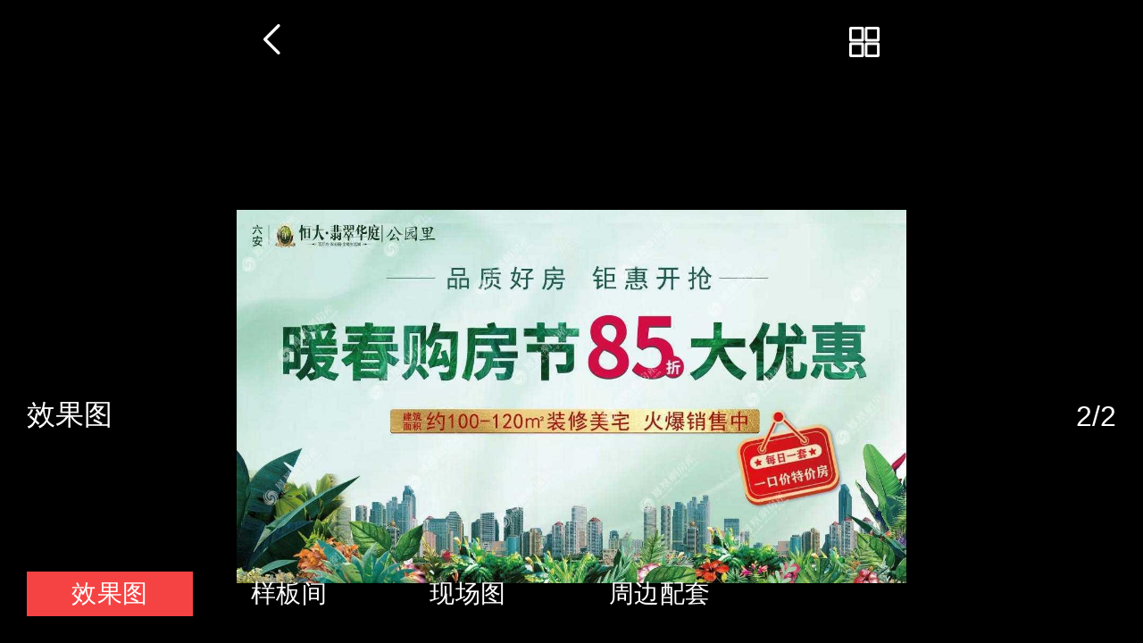

--- FILE ---
content_type: text/html; charset=UTF-8
request_url: https://hf.ihouse.ifeng.com/homedetail/4816413/wappics/2874245.shtml?&current=2&type=%EF%BF%BD%EF%BF%BD%EF%BF%BD%EF%BF%BD%EF%BF%BD%EF%BF%BD%EF%BF%BD%EF%BF%BD%EF%BF%BD&num=2
body_size: 2383
content:
<!DOCTYPE html>
<html lang="en">
<head>
    <meta charset="UTF-8">
    <meta name="viewport" content="width=device-width, initial-scale=1.0, minimum-scale=1.0, maximum-scale=1.0, user-scalable=0" />
    <meta name="baidu-site-verification" content="xuQX9eL8vh" />
    <title>效果图_六安恒大翡翠华庭效果图-合肥凤凰网房产</title>
    <meta name="renderer" content="webkit" />
    <meta name="keywords" content="六安恒大翡翠华庭效果图"/>
    <meta name="description" content="合肥凤凰网房产为您提供六安恒大翡翠华庭效果图,真实可信的图片信息、清晰详实的实景相册,让您近距离真实的了解六安恒大翡翠华庭楼盘图。
"/>

    <link rel="stylesheet" href="https://s0.ifengimg.com/2019/08/27/gobal_f49d7c61.css">
    <link rel="stylesheet" href="https://s0.ifengimg.com/2019/08/27/head_ebfcf7c8.css">
    <script>
        //添加方法,防止删除神策js,其他地方有调用后报错
        window.sensors = {
            track:function (){},
            registerPage:function (){},
            quick:function (){}
        }
    </script>
    <script src="https://x0.ifengimg.com/house/static/js/iFengHouseLogin.umd.min.js"></script>
    <script type="text/javascript" src="//s0.ifengimg.com/static/js/jquery-1.7.2.min_c4de8813.js"></script>
    <script src="https://res.wx.qq.com/open/js/jweixin-1.0.0.js"></script>
    <script src="//s0.ifengimg.com/static/js/WXShareNew_83d68844.js"></script>
    <script type="text/javascript">
        var lp_id = "4816413";
        var lpId = "4816413";
        var lpName = "六安恒大翡翠华庭";
        var GBL = {"static":"https:\/\/s0.ifengimg.com\/static","staticDomain":"https:\/\/s0.ifengimg.com\/static\/news","assetsDomain":"https:\/\/ihouse.ifeng.com\/assets","domain":"https:\/\/ihouse.ifeng.com","timestamp":1769662673,"siteDomain":"https:\/\/ihouse.ifeng.com","suffix":".shtml","protocol":"https:\/\/","pageId":0};
        GBL['site_info'] = {id: "50008", name: "合肥", city: "合肥", domain: "hf", hid: "999",directType:"地方",pid:"新房"};
        GBL['siteDomain'] = "https://hf.ihouse.ifeng.com";
        GBL['token'] = "16b41db3546b4b53";
        var subDomain = '';
        var modelPictureSize = '';
        var noPicture2 = '';

        var detai_index = {
            "site_id" : 50008,//站点ID
            "lp_id" : null,//楼盘ID
            "lp_name" : "null",//楼盘名称
            "username" : "",//用户名
        };
        var siteId = 50008;
        var isLogin = 0 ;//0是未登录，1是已经登录;
        var userPhone = "null";

        var shenCe = {
            "room_type" : 1,//户型详情
            "group_buy" : 2,//团购
            "sub" : 3,//其他
            "yun_gou" : 14,//云购
        };

    </script>
    <script>
        var shareID = 5;
        var wxData = {
            "imgUrl": "https://x0.ifengimg.com/house/2021/06/15/1623750665092_water__c012980a.jpg",
            "link": "https://hf.ihouse.ifeng.com/homedetail/4816413.shtml",
            "title": "六安恒大翡翠华庭",
            "desc": "凤凰网房产为您提供位于的详细信息（六安恒大翡翠华庭售楼电话为4008185005,73383），包含六安恒大翡翠华庭最新价格、详尽的实景图、户型图、周边配套、开盘时间、促销动态等信息。"
        };
    </script>
    
<link rel="stylesheet" href="https://s0.ifengimg.com/static/house/css/bottom_8286fb00.css">
<!--<link rel="stylesheet" href="https://s0.ifengimg.com/2020/02/26/wappics_0028b371.css">-->
<link rel="stylesheet" href="https://s0.ifengimg.com/2020/02/27/wappics_a3bb44e0.css">
<link rel="stylesheet" href="https://s0.ifengimg.com/2018/01/15/swiper-4.1.0.min_f0646146.css">

    
<script src="https://s0.ifengimg.com/2019/07/13/swiper.min_8ce46379.js"></script>
<script>
    var pic_type = "效果图";
    var pic_current = "2";
    var pic_num = "2";
</script>
<script>
    var lp_id = "4816413";
    var isLogin = 0 ;//0是未登录，1是已经登录;
    var isFocus = 0; //0是未关注，1是已经关注
    var userPhone = "";
</script>


    <script type="text/javascript" src="//s0.ifengimg.com/static/js/jquery-1.7.2.min_c4de8813.js"></script>
    <script src="//s0.ifengimg.com/2019/08/27/fontSize_17be5b6e.js"></script>

    <!-- <script type="text/javascript" src="//cdn.jsdelivr.net/npm/eruda"></script>
    <script>eruda.init();</script> -->
    <script src="https://x0.ifengimg.com/house/static/wap/js/gobal_99f15af6.js"></script>
</head>
<body>







<section class="pics">
    <a class="backBtn" href="javascript:history.back(-1)">
        <img src="https://s0.ifengimg.com/static/house/images/34_c8f2275b.png" alt="">
    </a>
    <a class="picBtn" href="/homedetail/4816413/wappics">
        <img src="https://s0.ifengimg.com/static/house/images/35_7e967042.png" alt="">
    </a>
</section>

<!--轮播图-->
<section class="wappics">
    <section class="swiper-container photo">
        <a href="" class="vr"><img src="https://s0.ifengimg.com/2019/08/10/vr_606e7559.png" alt=""></a>
        <a href="" class="video"><img src="https://s0.ifengimg.com/2019/08/10/play_4a995f15.png" alt=""></a>
        <a href="" class="zb"><img src="https://s0.ifengimg.com/2020/02/24/zb_36d7f4b5.png" alt=""></a>
        <section class="swiper-wrapper">
            <!--<div class="swiper-slide">-->
            <!--<img src="http://s3.ifengimg.com/2016/12/20/3fea208737f5131c0a44b3dd4c0f2837.jpg" alt="">-->
            <!--</div>-->
            <!--<div class="swiper-slide">-->
            <!--<img src="http://s3.ifengimg.com/2016/12/20/3fea208737f5131c0a44b3dd4c0f2837.jpg" alt="">-->
            <!--</div>-->
            <!--<div class="swiper-slide">-->
            <!--<img src="http://s3.ifengimg.com/2016/12/20/3fea208737f5131c0a44b3dd4c0f2837.jpg" alt="">-->
            <!--</div>-->
        </section>
    </section>
    <!-- Add Pagination -->
    <!--<div class="swiper-pagination"></div>-->
    <div class="page">

    </div>
    <div class="columnName">
        <!--园林效果图-->
    </div>
</section>

<!--轮播图-->

<!--导航-->
<section class="navPicBtn">
    <section class="swiper-container">
        <section class="swiper-wrapper">
            <!--<div class="swiper-slide">-->
            <!--<a href="javascript:void(0)" class="active" name="video">视频</a>-->
            <!--</div>-->
            <!--<div class="swiper-slide">-->
            <!--<a href="javascript:void(0)" name="vr">VR</a>-->
            <!--</div>-->
            <!--<div class="swiper-slide">-->
            <!--<a name="effect">效果图</a>-->
            <!--</div>-->
            <!--<div class="swiper-slide">-->
            <!--<a href="javascript:void(0)" name="scene" id="scene">实景图</a>-->
            <!--</div>-->
            <!--<div class="swiper-slide">-->
            <!--<a>规划图</a>-->
            <!--</div>-->
            <!--<div class="swiper-slide">-->
            <!--<a>样板间</a>-->
            <!--</div>-->
            <!--<div class="swiper-slide">-->
            <!--<a>视频</a>-->
            <!--</div>-->
            <!--<div class="swiper-slide">-->
            <!--<a>VR</a>-->
            <!--</div>-->
        </section>
    </section>
</section>
<!--导航-->
<!--<script src="https://s0.ifengimg.com/2020/02/24/wappics_a3423acb.js"></script>-->
<!--<script src="https://s0.ifengimg.com/2020/02/24/wappics_2d778d2d.js"></script>-->
<!--<script src="https://s0.ifengimg.com/2020/02/26/wappics_8e9af964.js"></script>-->
<!--<script src="https://s0.ifengimg.com/2020/02/26/wappics_617694fa.js"></script>-->
<!--<script src="https://s0.ifengimg.com/2020/02/27/wappics1_a63167a9.js"></script>-->
<script src="https://s0.ifengimg.com/2020/02/27/wappics1_a63167a9.js"></script>
</body>
</html>




--- FILE ---
content_type: text/html; charset=UTF-8
request_url: https://hf.ihouse.ifeng.com/newhouse/api/photo_list?_cb=jQuery17206410307317386337_1769662676343&site_id=50008&lp_id=4816413&_=1769662676518
body_size: 1964
content:
jQuery17206410307317386337_1769662676343({"errno":200,"msg":"\u83b7\u53d6\u6210\u529f","data":{"photo_type_list":[{"photo_type_chose":"\u6548\u679c\u56fe","photo_type_count":2,"photo_type":"\u6548\u679c\u56fe"},{"photo_type_chose":"\u6837\u677f\u95f4","photo_type_count":15,"photo_type":"\u6837\u677f\u95f4"},{"photo_type_chose":"\u73b0\u573a\u56fe","photo_type_count":11,"photo_type":"\u73b0\u573a\u56fe"},{"photo_type_chose":"\u5468\u8fb9\u914d\u5957","photo_type_count":10,"photo_type":"\u5468\u8fb9\u914d\u5957"}],"photo_detail_list":[{"live_tips":"","photo_id":2874246,"photo_name":"","photo_path":"https:\/\/x0.ifengimg.com\/house\/2021\/06\/15\/1623750665092_water__c012980a.jpg","small_photo_path":"https:\/\/x0.ifengimg.com\/house\/2021\/06\/15\/1623750665092_water__c012980a.jpg","isThumbnail":0,"photo_type_current":1,"photo_type_total":2,"photo_current_key":0,"photo_type":"\u6548\u679c\u56fe","photo_link_url":"https:\/\/hf.ihouse.ifeng.com\/homedetail\/4816413\/wappics\/2874246.shtml?&current=0&type=\u6548\u679c\u56fe&num=2","photo_jump_link_url":"https:\/\/hf.ihouse.ifeng.com\/homedetail\/4816413\/wappics\/2874246.shtml?&current=0&type=\u6548\u679c\u56fe&num=2"},{"live_tips":"","photo_id":2874245,"photo_name":"","photo_path":"https:\/\/x0.ifengimg.com\/house\/2021\/06\/15\/1623750649568_water__00407e90.jpg","small_photo_path":"https:\/\/x0.ifengimg.com\/house\/2021\/06\/15\/1623750649568_water__00407e90.jpg","isThumbnail":0,"photo_type_current":2,"photo_type_total":2,"photo_current_key":1,"photo_type":"\u6548\u679c\u56fe","photo_link_url":"https:\/\/hf.ihouse.ifeng.com\/homedetail\/4816413\/wappics\/2874245.shtml?&current=1&type=\u6548\u679c\u56fe&num=2","photo_jump_link_url":"https:\/\/hf.ihouse.ifeng.com\/homedetail\/4816413\/wappics\/2874245.shtml?&current=1&type=\u6548\u679c\u56fe&num=2"},{"live_tips":"","photo_id":2874227,"photo_name":"","photo_path":"https:\/\/x0.ifengimg.com\/house\/2021\/06\/15\/1623749143938_water__a86ae49c.jpg","small_photo_path":"https:\/\/x0.ifengimg.com\/house\/2021\/06\/15\/1623749143938_water__a86ae49c.jpg","isThumbnail":0,"photo_type_current":3,"photo_type_total":15,"photo_current_key":2,"photo_type":"\u6837\u677f\u95f4","photo_link_url":"https:\/\/hf.ihouse.ifeng.com\/homedetail\/4816413\/wappics\/2874227.shtml?&current=2&type=\u6837\u677f\u95f4&num=15","photo_jump_link_url":"https:\/\/hf.ihouse.ifeng.com\/homedetail\/4816413\/wappics\/2874227.shtml?&current=2&type=\u6837\u677f\u95f4&num=15"},{"live_tips":"","photo_id":2874228,"photo_name":"","photo_path":"https:\/\/x0.ifengimg.com\/house\/2021\/06\/15\/1623749144274_water__097d4ebf.jpg","small_photo_path":"https:\/\/x0.ifengimg.com\/house\/2021\/06\/15\/1623749144274_water__097d4ebf.jpg","isThumbnail":0,"photo_type_current":4,"photo_type_total":15,"photo_current_key":3,"photo_type":"\u6837\u677f\u95f4","photo_link_url":"https:\/\/hf.ihouse.ifeng.com\/homedetail\/4816413\/wappics\/2874228.shtml?&current=3&type=\u6837\u677f\u95f4&num=15","photo_jump_link_url":"https:\/\/hf.ihouse.ifeng.com\/homedetail\/4816413\/wappics\/2874228.shtml?&current=3&type=\u6837\u677f\u95f4&num=15"},{"live_tips":"","photo_id":2874229,"photo_name":"","photo_path":"https:\/\/x0.ifengimg.com\/house\/2021\/06\/15\/1623749144497_water__851dc2f3.jpg","small_photo_path":"https:\/\/x0.ifengimg.com\/house\/2021\/06\/15\/1623749144497_water__851dc2f3.jpg","isThumbnail":0,"photo_type_current":5,"photo_type_total":15,"photo_current_key":4,"photo_type":"\u6837\u677f\u95f4","photo_link_url":"https:\/\/hf.ihouse.ifeng.com\/homedetail\/4816413\/wappics\/2874229.shtml?&current=4&type=\u6837\u677f\u95f4&num=15","photo_jump_link_url":"https:\/\/hf.ihouse.ifeng.com\/homedetail\/4816413\/wappics\/2874229.shtml?&current=4&type=\u6837\u677f\u95f4&num=15"},{"live_tips":"","photo_id":2874225,"photo_name":"","photo_path":"https:\/\/x0.ifengimg.com\/house\/2021\/06\/15\/1623749142414_water__b77729c8.jpg","small_photo_path":"https:\/\/x0.ifengimg.com\/house\/2021\/06\/15\/1623749142414_water__b77729c8.jpg","isThumbnail":0,"photo_type_current":6,"photo_type_total":15,"photo_current_key":5,"photo_type":"\u6837\u677f\u95f4","photo_link_url":"https:\/\/hf.ihouse.ifeng.com\/homedetail\/4816413\/wappics\/2874225.shtml?&current=5&type=\u6837\u677f\u95f4&num=15","photo_jump_link_url":"https:\/\/hf.ihouse.ifeng.com\/homedetail\/4816413\/wappics\/2874225.shtml?&current=5&type=\u6837\u677f\u95f4&num=15"},{"live_tips":"","photo_id":2874226,"photo_name":"","photo_path":"https:\/\/x0.ifengimg.com\/house\/2021\/06\/15\/1623749143348_water__2012516d.jpg","small_photo_path":"https:\/\/x0.ifengimg.com\/house\/2021\/06\/15\/1623749143348_water__2012516d.jpg","isThumbnail":0,"photo_type_current":7,"photo_type_total":15,"photo_current_key":6,"photo_type":"\u6837\u677f\u95f4","photo_link_url":"https:\/\/hf.ihouse.ifeng.com\/homedetail\/4816413\/wappics\/2874226.shtml?&current=6&type=\u6837\u677f\u95f4&num=15","photo_jump_link_url":"https:\/\/hf.ihouse.ifeng.com\/homedetail\/4816413\/wappics\/2874226.shtml?&current=6&type=\u6837\u677f\u95f4&num=15"},{"live_tips":"","photo_id":2874224,"photo_name":"","photo_path":"https:\/\/x0.ifengimg.com\/house\/2021\/06\/15\/1623749141776_water__cbc65a37.jpg","small_photo_path":"https:\/\/x0.ifengimg.com\/house\/2021\/06\/15\/1623749141776_water__cbc65a37.jpg","isThumbnail":0,"photo_type_current":8,"photo_type_total":15,"photo_current_key":7,"photo_type":"\u6837\u677f\u95f4","photo_link_url":"https:\/\/hf.ihouse.ifeng.com\/homedetail\/4816413\/wappics\/2874224.shtml?&current=7&type=\u6837\u677f\u95f4&num=15","photo_jump_link_url":"https:\/\/hf.ihouse.ifeng.com\/homedetail\/4816413\/wappics\/2874224.shtml?&current=7&type=\u6837\u677f\u95f4&num=15"},{"live_tips":"","photo_id":2874222,"photo_name":"","photo_path":"https:\/\/x0.ifengimg.com\/house\/2021\/06\/15\/1623749140951_water__481ace7f.jpg","small_photo_path":"https:\/\/x0.ifengimg.com\/house\/2021\/06\/15\/1623749140951_water__481ace7f.jpg","isThumbnail":0,"photo_type_current":9,"photo_type_total":15,"photo_current_key":8,"photo_type":"\u6837\u677f\u95f4","photo_link_url":"https:\/\/hf.ihouse.ifeng.com\/homedetail\/4816413\/wappics\/2874222.shtml?&current=8&type=\u6837\u677f\u95f4&num=15","photo_jump_link_url":"https:\/\/hf.ihouse.ifeng.com\/homedetail\/4816413\/wappics\/2874222.shtml?&current=8&type=\u6837\u677f\u95f4&num=15"},{"live_tips":"","photo_id":2874223,"photo_name":"","photo_path":"https:\/\/x0.ifengimg.com\/house\/2021\/06\/15\/1623749141391_water__4742f7a2.jpg","small_photo_path":"https:\/\/x0.ifengimg.com\/house\/2021\/06\/15\/1623749141391_water__4742f7a2.jpg","isThumbnail":0,"photo_type_current":10,"photo_type_total":15,"photo_current_key":9,"photo_type":"\u6837\u677f\u95f4","photo_link_url":"https:\/\/hf.ihouse.ifeng.com\/homedetail\/4816413\/wappics\/2874223.shtml?&current=9&type=\u6837\u677f\u95f4&num=15","photo_jump_link_url":"https:\/\/hf.ihouse.ifeng.com\/homedetail\/4816413\/wappics\/2874223.shtml?&current=9&type=\u6837\u677f\u95f4&num=15"},{"live_tips":"","photo_id":2874221,"photo_name":"","photo_path":"https:\/\/x0.ifengimg.com\/house\/2021\/06\/15\/1623749139595_water__27b4c43a.jpg","small_photo_path":"https:\/\/x0.ifengimg.com\/house\/2021\/06\/15\/1623749139595_water__27b4c43a.jpg","isThumbnail":0,"photo_type_current":11,"photo_type_total":15,"photo_current_key":10,"photo_type":"\u6837\u677f\u95f4","photo_link_url":"https:\/\/hf.ihouse.ifeng.com\/homedetail\/4816413\/wappics\/2874221.shtml?&current=10&type=\u6837\u677f\u95f4&num=15","photo_jump_link_url":"https:\/\/hf.ihouse.ifeng.com\/homedetail\/4816413\/wappics\/2874221.shtml?&current=10&type=\u6837\u677f\u95f4&num=15"},{"live_tips":"","photo_id":2874220,"photo_name":"","photo_path":"https:\/\/x0.ifengimg.com\/house\/2021\/06\/15\/1623749138582_water__4f995882.jpg","small_photo_path":"https:\/\/x0.ifengimg.com\/house\/2021\/06\/15\/1623749138582_water__4f995882.jpg","isThumbnail":0,"photo_type_current":12,"photo_type_total":15,"photo_current_key":11,"photo_type":"\u6837\u677f\u95f4","photo_link_url":"https:\/\/hf.ihouse.ifeng.com\/homedetail\/4816413\/wappics\/2874220.shtml?&current=11&type=\u6837\u677f\u95f4&num=15","photo_jump_link_url":"https:\/\/hf.ihouse.ifeng.com\/homedetail\/4816413\/wappics\/2874220.shtml?&current=11&type=\u6837\u677f\u95f4&num=15"},{"live_tips":"","photo_id":2874218,"photo_name":"","photo_path":"https:\/\/x0.ifengimg.com\/house\/2021\/06\/15\/1623749137815_water__36228e35.jpg","small_photo_path":"https:\/\/x0.ifengimg.com\/house\/2021\/06\/15\/1623749137815_water__36228e35.jpg","isThumbnail":0,"photo_type_current":13,"photo_type_total":15,"photo_current_key":12,"photo_type":"\u6837\u677f\u95f4","photo_link_url":"https:\/\/hf.ihouse.ifeng.com\/homedetail\/4816413\/wappics\/2874218.shtml?&current=12&type=\u6837\u677f\u95f4&num=15","photo_jump_link_url":"https:\/\/hf.ihouse.ifeng.com\/homedetail\/4816413\/wappics\/2874218.shtml?&current=12&type=\u6837\u677f\u95f4&num=15"},{"live_tips":"","photo_id":2874219,"photo_name":"","photo_path":"https:\/\/x0.ifengimg.com\/house\/2021\/06\/15\/1623749138166_water__dd875811.jpg","small_photo_path":"https:\/\/x0.ifengimg.com\/house\/2021\/06\/15\/1623749138166_water__dd875811.jpg","isThumbnail":0,"photo_type_current":14,"photo_type_total":15,"photo_current_key":13,"photo_type":"\u6837\u677f\u95f4","photo_link_url":"https:\/\/hf.ihouse.ifeng.com\/homedetail\/4816413\/wappics\/2874219.shtml?&current=13&type=\u6837\u677f\u95f4&num=15","photo_jump_link_url":"https:\/\/hf.ihouse.ifeng.com\/homedetail\/4816413\/wappics\/2874219.shtml?&current=13&type=\u6837\u677f\u95f4&num=15"},{"live_tips":"","photo_id":2874216,"photo_name":"","photo_path":"https:\/\/x0.ifengimg.com\/house\/2021\/06\/15\/1623749136864_water__8a645730.jpg","small_photo_path":"https:\/\/x0.ifengimg.com\/house\/2021\/06\/15\/1623749136864_water__8a645730.jpg","isThumbnail":0,"photo_type_current":15,"photo_type_total":15,"photo_current_key":14,"photo_type":"\u6837\u677f\u95f4","photo_link_url":"https:\/\/hf.ihouse.ifeng.com\/homedetail\/4816413\/wappics\/2874216.shtml?&current=14&type=\u6837\u677f\u95f4&num=15","photo_jump_link_url":"https:\/\/hf.ihouse.ifeng.com\/homedetail\/4816413\/wappics\/2874216.shtml?&current=14&type=\u6837\u677f\u95f4&num=15"},{"live_tips":"","photo_id":2874217,"photo_name":"","photo_path":"https:\/\/x0.ifengimg.com\/house\/2021\/06\/15\/1623749137431_water__4dc0c97a.jpg","small_photo_path":"https:\/\/x0.ifengimg.com\/house\/2021\/06\/15\/1623749137431_water__4dc0c97a.jpg","isThumbnail":0,"photo_type_current":16,"photo_type_total":15,"photo_current_key":15,"photo_type":"\u6837\u677f\u95f4","photo_link_url":"https:\/\/hf.ihouse.ifeng.com\/homedetail\/4816413\/wappics\/2874217.shtml?&current=15&type=\u6837\u677f\u95f4&num=15","photo_jump_link_url":"https:\/\/hf.ihouse.ifeng.com\/homedetail\/4816413\/wappics\/2874217.shtml?&current=15&type=\u6837\u677f\u95f4&num=15"},{"live_tips":"","photo_id":2874215,"photo_name":"","photo_path":"https:\/\/x0.ifengimg.com\/house\/2021\/06\/15\/1623749135787_water__b2bfb9c0.jpg","small_photo_path":"https:\/\/x0.ifengimg.com\/house\/2021\/06\/15\/1623749135787_water__b2bfb9c0.jpg","isThumbnail":0,"photo_type_current":17,"photo_type_total":15,"photo_current_key":16,"photo_type":"\u6837\u677f\u95f4","photo_link_url":"https:\/\/hf.ihouse.ifeng.com\/homedetail\/4816413\/wappics\/2874215.shtml?&current=16&type=\u6837\u677f\u95f4&num=15","photo_jump_link_url":"https:\/\/hf.ihouse.ifeng.com\/homedetail\/4816413\/wappics\/2874215.shtml?&current=16&type=\u6837\u677f\u95f4&num=15"},{"live_tips":"","photo_id":2874214,"photo_name":"","photo_path":"https:\/\/x0.ifengimg.com\/house\/2021\/06\/15\/1623748872678_water__a0837386.jpg","small_photo_path":"https:\/\/x0.ifengimg.com\/house\/2021\/06\/15\/1623748872678_water__a0837386.jpg","isThumbnail":0,"photo_type_current":18,"photo_type_total":10,"photo_current_key":17,"photo_type":"\u5468\u8fb9\u914d\u5957","photo_link_url":"https:\/\/hf.ihouse.ifeng.com\/homedetail\/4816413\/wappics\/2874214.shtml?&current=17&type=\u5468\u8fb9\u914d\u5957&num=10","photo_jump_link_url":"https:\/\/hf.ihouse.ifeng.com\/homedetail\/4816413\/wappics\/2874214.shtml?&current=17&type=\u5468\u8fb9\u914d\u5957&num=10"},{"live_tips":"","photo_id":2874212,"photo_name":"","photo_path":"https:\/\/x0.ifengimg.com\/house\/2021\/06\/15\/1623748871724_water__c102a27e.jpg","small_photo_path":"https:\/\/x0.ifengimg.com\/house\/2021\/06\/15\/1623748871724_water__c102a27e.jpg","isThumbnail":0,"photo_type_current":19,"photo_type_total":10,"photo_current_key":18,"photo_type":"\u5468\u8fb9\u914d\u5957","photo_link_url":"https:\/\/hf.ihouse.ifeng.com\/homedetail\/4816413\/wappics\/2874212.shtml?&current=18&type=\u5468\u8fb9\u914d\u5957&num=10","photo_jump_link_url":"https:\/\/hf.ihouse.ifeng.com\/homedetail\/4816413\/wappics\/2874212.shtml?&current=18&type=\u5468\u8fb9\u914d\u5957&num=10"},{"live_tips":"","photo_id":2874213,"photo_name":"","photo_path":"https:\/\/x0.ifengimg.com\/house\/2021\/06\/15\/1623748872243_water__2ffc1dc9.jpg","small_photo_path":"https:\/\/x0.ifengimg.com\/house\/2021\/06\/15\/1623748872243_water__2ffc1dc9.jpg","isThumbnail":0,"photo_type_current":20,"photo_type_total":10,"photo_current_key":19,"photo_type":"\u5468\u8fb9\u914d\u5957","photo_link_url":"https:\/\/hf.ihouse.ifeng.com\/homedetail\/4816413\/wappics\/2874213.shtml?&current=19&type=\u5468\u8fb9\u914d\u5957&num=10","photo_jump_link_url":"https:\/\/hf.ihouse.ifeng.com\/homedetail\/4816413\/wappics\/2874213.shtml?&current=19&type=\u5468\u8fb9\u914d\u5957&num=10"},{"live_tips":"","photo_id":2874210,"photo_name":"","photo_path":"https:\/\/x0.ifengimg.com\/house\/2021\/06\/15\/1623748870924_water__7b94ce9f.jpg","small_photo_path":"https:\/\/x0.ifengimg.com\/house\/2021\/06\/15\/1623748870924_water__7b94ce9f.jpg","isThumbnail":0,"photo_type_current":21,"photo_type_total":10,"photo_current_key":20,"photo_type":"\u5468\u8fb9\u914d\u5957","photo_link_url":"https:\/\/hf.ihouse.ifeng.com\/homedetail\/4816413\/wappics\/2874210.shtml?&current=20&type=\u5468\u8fb9\u914d\u5957&num=10","photo_jump_link_url":"https:\/\/hf.ihouse.ifeng.com\/homedetail\/4816413\/wappics\/2874210.shtml?&current=20&type=\u5468\u8fb9\u914d\u5957&num=10"},{"live_tips":"","photo_id":2874211,"photo_name":"","photo_path":"https:\/\/x0.ifengimg.com\/house\/2021\/06\/15\/1623748871355_water__924920cf.jpg","small_photo_path":"https:\/\/x0.ifengimg.com\/house\/2021\/06\/15\/1623748871355_water__924920cf.jpg","isThumbnail":0,"photo_type_current":22,"photo_type_total":10,"photo_current_key":21,"photo_type":"\u5468\u8fb9\u914d\u5957","photo_link_url":"https:\/\/hf.ihouse.ifeng.com\/homedetail\/4816413\/wappics\/2874211.shtml?&current=21&type=\u5468\u8fb9\u914d\u5957&num=10","photo_jump_link_url":"https:\/\/hf.ihouse.ifeng.com\/homedetail\/4816413\/wappics\/2874211.shtml?&current=21&type=\u5468\u8fb9\u914d\u5957&num=10"},{"live_tips":"","photo_id":2874208,"photo_name":"","photo_path":"https:\/\/x0.ifengimg.com\/house\/2021\/06\/15\/1623748869983_water__750e7f35.jpg","small_photo_path":"https:\/\/x0.ifengimg.com\/house\/2021\/06\/15\/1623748869983_water__750e7f35.jpg","isThumbnail":0,"photo_type_current":23,"photo_type_total":10,"photo_current_key":22,"photo_type":"\u5468\u8fb9\u914d\u5957","photo_link_url":"https:\/\/hf.ihouse.ifeng.com\/homedetail\/4816413\/wappics\/2874208.shtml?&current=22&type=\u5468\u8fb9\u914d\u5957&num=10","photo_jump_link_url":"https:\/\/hf.ihouse.ifeng.com\/homedetail\/4816413\/wappics\/2874208.shtml?&current=22&type=\u5468\u8fb9\u914d\u5957&num=10"},{"live_tips":"","photo_id":2874209,"photo_name":"","photo_path":"https:\/\/x0.ifengimg.com\/house\/2021\/06\/15\/1623748870468_water__c23e0450.jpg","small_photo_path":"https:\/\/x0.ifengimg.com\/house\/2021\/06\/15\/1623748870468_water__c23e0450.jpg","isThumbnail":0,"photo_type_current":24,"photo_type_total":10,"photo_current_key":23,"photo_type":"\u5468\u8fb9\u914d\u5957","photo_link_url":"https:\/\/hf.ihouse.ifeng.com\/homedetail\/4816413\/wappics\/2874209.shtml?&current=23&type=\u5468\u8fb9\u914d\u5957&num=10","photo_jump_link_url":"https:\/\/hf.ihouse.ifeng.com\/homedetail\/4816413\/wappics\/2874209.shtml?&current=23&type=\u5468\u8fb9\u914d\u5957&num=10"},{"live_tips":"","photo_id":2874206,"photo_name":"","photo_path":"https:\/\/x0.ifengimg.com\/house\/2021\/06\/15\/1623748869008_water__d5a19616.jpg","small_photo_path":"https:\/\/x0.ifengimg.com\/house\/2021\/06\/15\/1623748869008_water__d5a19616.jpg","isThumbnail":0,"photo_type_current":25,"photo_type_total":10,"photo_current_key":24,"photo_type":"\u5468\u8fb9\u914d\u5957","photo_link_url":"https:\/\/hf.ihouse.ifeng.com\/homedetail\/4816413\/wappics\/2874206.shtml?&current=24&type=\u5468\u8fb9\u914d\u5957&num=10","photo_jump_link_url":"https:\/\/hf.ihouse.ifeng.com\/homedetail\/4816413\/wappics\/2874206.shtml?&current=24&type=\u5468\u8fb9\u914d\u5957&num=10"},{"live_tips":"","photo_id":2874207,"photo_name":"","photo_path":"https:\/\/x0.ifengimg.com\/house\/2021\/06\/15\/1623748869524_water__2acf9364.jpg","small_photo_path":"https:\/\/x0.ifengimg.com\/house\/2021\/06\/15\/1623748869524_water__2acf9364.jpg","isThumbnail":0,"photo_type_current":26,"photo_type_total":10,"photo_current_key":25,"photo_type":"\u5468\u8fb9\u914d\u5957","photo_link_url":"https:\/\/hf.ihouse.ifeng.com\/homedetail\/4816413\/wappics\/2874207.shtml?&current=25&type=\u5468\u8fb9\u914d\u5957&num=10","photo_jump_link_url":"https:\/\/hf.ihouse.ifeng.com\/homedetail\/4816413\/wappics\/2874207.shtml?&current=25&type=\u5468\u8fb9\u914d\u5957&num=10"},{"live_tips":"","photo_id":2874205,"photo_name":"","photo_path":"https:\/\/x0.ifengimg.com\/house\/2021\/06\/15\/1623748868496_water__b30fc7cf.jpg","small_photo_path":"https:\/\/x0.ifengimg.com\/house\/2021\/06\/15\/1623748868496_water__b30fc7cf.jpg","isThumbnail":0,"photo_type_current":27,"photo_type_total":10,"photo_current_key":26,"photo_type":"\u5468\u8fb9\u914d\u5957","photo_link_url":"https:\/\/hf.ihouse.ifeng.com\/homedetail\/4816413\/wappics\/2874205.shtml?&current=26&type=\u5468\u8fb9\u914d\u5957&num=10","photo_jump_link_url":"https:\/\/hf.ihouse.ifeng.com\/homedetail\/4816413\/wappics\/2874205.shtml?&current=26&type=\u5468\u8fb9\u914d\u5957&num=10"},{"live_tips":"","photo_id":2874240,"photo_name":"","photo_path":"https:\/\/x0.ifengimg.com\/house\/2021\/06\/15\/1623749519885_water__15053498.jpg","small_photo_path":"https:\/\/x0.ifengimg.com\/house\/2021\/06\/15\/1623749519885_water__15053498.jpg","isThumbnail":0,"photo_type_current":28,"photo_type_total":11,"photo_current_key":27,"photo_type":"\u73b0\u573a\u56fe","photo_link_url":"https:\/\/hf.ihouse.ifeng.com\/homedetail\/4816413\/wappics\/2874240.shtml?&current=27&type=\u73b0\u573a\u56fe&num=11","photo_jump_link_url":"https:\/\/hf.ihouse.ifeng.com\/homedetail\/4816413\/wappics\/2874240.shtml?&current=27&type=\u73b0\u573a\u56fe&num=11"},{"live_tips":"","photo_id":2874239,"photo_name":"","photo_path":"https:\/\/x0.ifengimg.com\/house\/2021\/06\/15\/1623749518557_water__5c576470.jpg","small_photo_path":"https:\/\/x0.ifengimg.com\/house\/2021\/06\/15\/1623749518557_water__5c576470.jpg","isThumbnail":0,"photo_type_current":29,"photo_type_total":11,"photo_current_key":28,"photo_type":"\u73b0\u573a\u56fe","photo_link_url":"https:\/\/hf.ihouse.ifeng.com\/homedetail\/4816413\/wappics\/2874239.shtml?&current=28&type=\u73b0\u573a\u56fe&num=11","photo_jump_link_url":"https:\/\/hf.ihouse.ifeng.com\/homedetail\/4816413\/wappics\/2874239.shtml?&current=28&type=\u73b0\u573a\u56fe&num=11"},{"live_tips":"","photo_id":2874238,"photo_name":"","photo_path":"https:\/\/x0.ifengimg.com\/house\/2021\/06\/15\/1623749517379_water__bf452855.jpg","small_photo_path":"https:\/\/x0.ifengimg.com\/house\/2021\/06\/15\/1623749517379_water__bf452855.jpg","isThumbnail":0,"photo_type_current":30,"photo_type_total":11,"photo_current_key":29,"photo_type":"\u73b0\u573a\u56fe","photo_link_url":"https:\/\/hf.ihouse.ifeng.com\/homedetail\/4816413\/wappics\/2874238.shtml?&current=29&type=\u73b0\u573a\u56fe&num=11","photo_jump_link_url":"https:\/\/hf.ihouse.ifeng.com\/homedetail\/4816413\/wappics\/2874238.shtml?&current=29&type=\u73b0\u573a\u56fe&num=11"},{"live_tips":"","photo_id":2874237,"photo_name":"","photo_path":"https:\/\/x0.ifengimg.com\/house\/2021\/06\/15\/1623749515782_water__1a4af4ad.jpg","small_photo_path":"https:\/\/x0.ifengimg.com\/house\/2021\/06\/15\/1623749515782_water__1a4af4ad.jpg","isThumbnail":0,"photo_type_current":31,"photo_type_total":11,"photo_current_key":30,"photo_type":"\u73b0\u573a\u56fe","photo_link_url":"https:\/\/hf.ihouse.ifeng.com\/homedetail\/4816413\/wappics\/2874237.shtml?&current=30&type=\u73b0\u573a\u56fe&num=11","photo_jump_link_url":"https:\/\/hf.ihouse.ifeng.com\/homedetail\/4816413\/wappics\/2874237.shtml?&current=30&type=\u73b0\u573a\u56fe&num=11"},{"live_tips":"","photo_id":2874236,"photo_name":"","photo_path":"https:\/\/x0.ifengimg.com\/house\/2021\/06\/15\/1623749514887_water__ceb45a9b.jpg","small_photo_path":"https:\/\/x0.ifengimg.com\/house\/2021\/06\/15\/1623749514887_water__ceb45a9b.jpg","isThumbnail":0,"photo_type_current":32,"photo_type_total":11,"photo_current_key":31,"photo_type":"\u73b0\u573a\u56fe","photo_link_url":"https:\/\/hf.ihouse.ifeng.com\/homedetail\/4816413\/wappics\/2874236.shtml?&current=31&type=\u73b0\u573a\u56fe&num=11","photo_jump_link_url":"https:\/\/hf.ihouse.ifeng.com\/homedetail\/4816413\/wappics\/2874236.shtml?&current=31&type=\u73b0\u573a\u56fe&num=11"},{"live_tips":"","photo_id":2874235,"photo_name":"","photo_path":"https:\/\/x0.ifengimg.com\/house\/2021\/06\/15\/1623749513869_water__4c00c6c1.jpg","small_photo_path":"https:\/\/x0.ifengimg.com\/house\/2021\/06\/15\/1623749513869_water__4c00c6c1.jpg","isThumbnail":0,"photo_type_current":33,"photo_type_total":11,"photo_current_key":32,"photo_type":"\u73b0\u573a\u56fe","photo_link_url":"https:\/\/hf.ihouse.ifeng.com\/homedetail\/4816413\/wappics\/2874235.shtml?&current=32&type=\u73b0\u573a\u56fe&num=11","photo_jump_link_url":"https:\/\/hf.ihouse.ifeng.com\/homedetail\/4816413\/wappics\/2874235.shtml?&current=32&type=\u73b0\u573a\u56fe&num=11"},{"live_tips":"","photo_id":2874233,"photo_name":"","photo_path":"https:\/\/x0.ifengimg.com\/house\/2021\/06\/15\/1623749512460_water__2294d4bf.jpg","small_photo_path":"https:\/\/x0.ifengimg.com\/house\/2021\/06\/15\/1623749512460_water__2294d4bf.jpg","isThumbnail":0,"photo_type_current":34,"photo_type_total":11,"photo_current_key":33,"photo_type":"\u73b0\u573a\u56fe","photo_link_url":"https:\/\/hf.ihouse.ifeng.com\/homedetail\/4816413\/wappics\/2874233.shtml?&current=33&type=\u73b0\u573a\u56fe&num=11","photo_jump_link_url":"https:\/\/hf.ihouse.ifeng.com\/homedetail\/4816413\/wappics\/2874233.shtml?&current=33&type=\u73b0\u573a\u56fe&num=11"},{"live_tips":"","photo_id":2874234,"photo_name":"","photo_path":"https:\/\/x0.ifengimg.com\/house\/2021\/06\/15\/1623749513114_water__61ce1f59.jpg","small_photo_path":"https:\/\/x0.ifengimg.com\/house\/2021\/06\/15\/1623749513114_water__61ce1f59.jpg","isThumbnail":0,"photo_type_current":35,"photo_type_total":11,"photo_current_key":34,"photo_type":"\u73b0\u573a\u56fe","photo_link_url":"https:\/\/hf.ihouse.ifeng.com\/homedetail\/4816413\/wappics\/2874234.shtml?&current=34&type=\u73b0\u573a\u56fe&num=11","photo_jump_link_url":"https:\/\/hf.ihouse.ifeng.com\/homedetail\/4816413\/wappics\/2874234.shtml?&current=34&type=\u73b0\u573a\u56fe&num=11"},{"live_tips":"","photo_id":2874232,"photo_name":"","photo_path":"https:\/\/x0.ifengimg.com\/house\/2021\/06\/15\/1623749511331_water__01764db4.jpg","small_photo_path":"https:\/\/x0.ifengimg.com\/house\/2021\/06\/15\/1623749511331_water__01764db4.jpg","isThumbnail":0,"photo_type_current":36,"photo_type_total":11,"photo_current_key":35,"photo_type":"\u73b0\u573a\u56fe","photo_link_url":"https:\/\/hf.ihouse.ifeng.com\/homedetail\/4816413\/wappics\/2874232.shtml?&current=35&type=\u73b0\u573a\u56fe&num=11","photo_jump_link_url":"https:\/\/hf.ihouse.ifeng.com\/homedetail\/4816413\/wappics\/2874232.shtml?&current=35&type=\u73b0\u573a\u56fe&num=11"},{"live_tips":"","photo_id":2874231,"photo_name":"","photo_path":"https:\/\/x0.ifengimg.com\/house\/2021\/06\/15\/1623749510552_water__20828532.jpg","small_photo_path":"https:\/\/x0.ifengimg.com\/house\/2021\/06\/15\/1623749510552_water__20828532.jpg","isThumbnail":0,"photo_type_current":37,"photo_type_total":11,"photo_current_key":36,"photo_type":"\u73b0\u573a\u56fe","photo_link_url":"https:\/\/hf.ihouse.ifeng.com\/homedetail\/4816413\/wappics\/2874231.shtml?&current=36&type=\u73b0\u573a\u56fe&num=11","photo_jump_link_url":"https:\/\/hf.ihouse.ifeng.com\/homedetail\/4816413\/wappics\/2874231.shtml?&current=36&type=\u73b0\u573a\u56fe&num=11"},{"live_tips":"","photo_id":2874230,"photo_name":"","photo_path":"https:\/\/x0.ifengimg.com\/house\/2021\/06\/15\/1623749510143_water__f18ced44.jpg","small_photo_path":"https:\/\/x0.ifengimg.com\/house\/2021\/06\/15\/1623749510143_water__f18ced44.jpg","isThumbnail":0,"photo_type_current":38,"photo_type_total":11,"photo_current_key":37,"photo_type":"\u73b0\u573a\u56fe","photo_link_url":"https:\/\/hf.ihouse.ifeng.com\/homedetail\/4816413\/wappics\/2874230.shtml?&current=37&type=\u73b0\u573a\u56fe&num=11","photo_jump_link_url":"https:\/\/hf.ihouse.ifeng.com\/homedetail\/4816413\/wappics\/2874230.shtml?&current=37&type=\u73b0\u573a\u56fe&num=11"}]}})

--- FILE ---
content_type: text/html; charset=UTF-8
request_url: https://hf.ihouse.ifeng.com/newhouse/api/photo_list_by_type?_cb=jQuery17206410307317386337_1769662676344&site_id=50008&lp_id=4816413&_=1769662676819
body_size: 1918
content:
jQuery17206410307317386337_1769662676344({"errno":200,"msg":"\u83b7\u53d6\u6210\u529f","data":{"total_count":38,"photo_type_list":[{"photo_type_chose":"\u6548\u679c\u56fe","photo_type_count":2,"photo_type":"\u6548\u679c\u56fe"},{"photo_type_chose":"\u6837\u677f\u95f4","photo_type_count":15,"photo_type":"\u6837\u677f\u95f4"},{"photo_type_chose":"\u73b0\u573a\u56fe","photo_type_count":11,"photo_type":"\u73b0\u573a\u56fe"},{"photo_type_chose":"\u5468\u8fb9\u914d\u5957","photo_type_count":10,"photo_type":"\u5468\u8fb9\u914d\u5957"}],"photo_detail_list":[{"live_tips":"","photo_id":2874246,"photo_name":"","photo_path":"https:\/\/x0.ifengimg.com\/house\/2021\/06\/15\/1623750665092_water__c012980a.jpg","small_photo_path":"https:\/\/x0.ifengimg.com\/house\/2021\/06\/15\/1623750665092_water__c012980a.jpg","isThumbnail":0,"photo_type_current":1,"photo_type_total":2,"photo_current_key":1,"photo_type":"\u6548\u679c\u56fe","photo_link_url":"https:\/\/hf.ihouse.ifeng.com\/homedetail\/4816413\/wappics\/2874246.shtml?&current=1&type=\u6548\u679c\u56fe&num=2","photo_jump_link_url":"https:\/\/hf.ihouse.ifeng.com\/homedetail\/4816413\/wappics\/2874246.shtml?&current=1&type=\u6548\u679c\u56fe&num=2"},{"live_tips":"","photo_id":2874245,"photo_name":"","photo_path":"https:\/\/x0.ifengimg.com\/house\/2021\/06\/15\/1623750649568_water__00407e90.jpg","small_photo_path":"https:\/\/x0.ifengimg.com\/house\/2021\/06\/15\/1623750649568_water__00407e90.jpg","isThumbnail":0,"photo_type_current":2,"photo_type_total":2,"photo_current_key":2,"photo_type":"\u6548\u679c\u56fe","photo_link_url":"https:\/\/hf.ihouse.ifeng.com\/homedetail\/4816413\/wappics\/2874245.shtml?&current=2&type=\u6548\u679c\u56fe&num=2","photo_jump_link_url":"https:\/\/hf.ihouse.ifeng.com\/homedetail\/4816413\/wappics\/2874245.shtml?&current=2&type=\u6548\u679c\u56fe&num=2"},{"live_tips":"","photo_id":2874227,"photo_name":"","photo_path":"https:\/\/x0.ifengimg.com\/house\/2021\/06\/15\/1623749143938_water__a86ae49c.jpg","small_photo_path":"https:\/\/x0.ifengimg.com\/house\/2021\/06\/15\/1623749143938_water__a86ae49c.jpg","isThumbnail":0,"photo_type_current":1,"photo_type_total":15,"photo_current_key":3,"photo_type":"\u6837\u677f\u95f4","photo_link_url":"https:\/\/hf.ihouse.ifeng.com\/homedetail\/4816413\/wappics\/2874227.shtml?&current=3&type=\u6837\u677f\u95f4&num=15","photo_jump_link_url":"https:\/\/hf.ihouse.ifeng.com\/homedetail\/4816413\/wappics\/2874227.shtml?&current=3&type=\u6837\u677f\u95f4&num=15"},{"live_tips":"","photo_id":2874228,"photo_name":"","photo_path":"https:\/\/x0.ifengimg.com\/house\/2021\/06\/15\/1623749144274_water__097d4ebf.jpg","small_photo_path":"https:\/\/x0.ifengimg.com\/house\/2021\/06\/15\/1623749144274_water__097d4ebf.jpg","isThumbnail":0,"photo_type_current":2,"photo_type_total":15,"photo_current_key":4,"photo_type":"\u6837\u677f\u95f4","photo_link_url":"https:\/\/hf.ihouse.ifeng.com\/homedetail\/4816413\/wappics\/2874228.shtml?&current=4&type=\u6837\u677f\u95f4&num=15","photo_jump_link_url":"https:\/\/hf.ihouse.ifeng.com\/homedetail\/4816413\/wappics\/2874228.shtml?&current=4&type=\u6837\u677f\u95f4&num=15"},{"live_tips":"","photo_id":2874229,"photo_name":"","photo_path":"https:\/\/x0.ifengimg.com\/house\/2021\/06\/15\/1623749144497_water__851dc2f3.jpg","small_photo_path":"https:\/\/x0.ifengimg.com\/house\/2021\/06\/15\/1623749144497_water__851dc2f3.jpg","isThumbnail":0,"photo_type_current":3,"photo_type_total":15,"photo_current_key":5,"photo_type":"\u6837\u677f\u95f4","photo_link_url":"https:\/\/hf.ihouse.ifeng.com\/homedetail\/4816413\/wappics\/2874229.shtml?&current=5&type=\u6837\u677f\u95f4&num=15","photo_jump_link_url":"https:\/\/hf.ihouse.ifeng.com\/homedetail\/4816413\/wappics\/2874229.shtml?&current=5&type=\u6837\u677f\u95f4&num=15"},{"live_tips":"","photo_id":2874225,"photo_name":"","photo_path":"https:\/\/x0.ifengimg.com\/house\/2021\/06\/15\/1623749142414_water__b77729c8.jpg","small_photo_path":"https:\/\/x0.ifengimg.com\/house\/2021\/06\/15\/1623749142414_water__b77729c8.jpg","isThumbnail":0,"photo_type_current":4,"photo_type_total":15,"photo_current_key":6,"photo_type":"\u6837\u677f\u95f4","photo_link_url":"https:\/\/hf.ihouse.ifeng.com\/homedetail\/4816413\/wappics\/2874225.shtml?&current=6&type=\u6837\u677f\u95f4&num=15","photo_jump_link_url":"https:\/\/hf.ihouse.ifeng.com\/homedetail\/4816413\/wappics\/2874225.shtml?&current=6&type=\u6837\u677f\u95f4&num=15"},{"live_tips":"","photo_id":2874226,"photo_name":"","photo_path":"https:\/\/x0.ifengimg.com\/house\/2021\/06\/15\/1623749143348_water__2012516d.jpg","small_photo_path":"https:\/\/x0.ifengimg.com\/house\/2021\/06\/15\/1623749143348_water__2012516d.jpg","isThumbnail":0,"photo_type_current":5,"photo_type_total":15,"photo_current_key":7,"photo_type":"\u6837\u677f\u95f4","photo_link_url":"https:\/\/hf.ihouse.ifeng.com\/homedetail\/4816413\/wappics\/2874226.shtml?&current=7&type=\u6837\u677f\u95f4&num=15","photo_jump_link_url":"https:\/\/hf.ihouse.ifeng.com\/homedetail\/4816413\/wappics\/2874226.shtml?&current=7&type=\u6837\u677f\u95f4&num=15"},{"live_tips":"","photo_id":2874224,"photo_name":"","photo_path":"https:\/\/x0.ifengimg.com\/house\/2021\/06\/15\/1623749141776_water__cbc65a37.jpg","small_photo_path":"https:\/\/x0.ifengimg.com\/house\/2021\/06\/15\/1623749141776_water__cbc65a37.jpg","isThumbnail":0,"photo_type_current":6,"photo_type_total":15,"photo_current_key":8,"photo_type":"\u6837\u677f\u95f4","photo_link_url":"https:\/\/hf.ihouse.ifeng.com\/homedetail\/4816413\/wappics\/2874224.shtml?&current=8&type=\u6837\u677f\u95f4&num=15","photo_jump_link_url":"https:\/\/hf.ihouse.ifeng.com\/homedetail\/4816413\/wappics\/2874224.shtml?&current=8&type=\u6837\u677f\u95f4&num=15"},{"live_tips":"","photo_id":2874222,"photo_name":"","photo_path":"https:\/\/x0.ifengimg.com\/house\/2021\/06\/15\/1623749140951_water__481ace7f.jpg","small_photo_path":"https:\/\/x0.ifengimg.com\/house\/2021\/06\/15\/1623749140951_water__481ace7f.jpg","isThumbnail":0,"photo_type_current":7,"photo_type_total":15,"photo_current_key":9,"photo_type":"\u6837\u677f\u95f4","photo_link_url":"https:\/\/hf.ihouse.ifeng.com\/homedetail\/4816413\/wappics\/2874222.shtml?&current=9&type=\u6837\u677f\u95f4&num=15","photo_jump_link_url":"https:\/\/hf.ihouse.ifeng.com\/homedetail\/4816413\/wappics\/2874222.shtml?&current=9&type=\u6837\u677f\u95f4&num=15"},{"live_tips":"","photo_id":2874223,"photo_name":"","photo_path":"https:\/\/x0.ifengimg.com\/house\/2021\/06\/15\/1623749141391_water__4742f7a2.jpg","small_photo_path":"https:\/\/x0.ifengimg.com\/house\/2021\/06\/15\/1623749141391_water__4742f7a2.jpg","isThumbnail":0,"photo_type_current":8,"photo_type_total":15,"photo_current_key":10,"photo_type":"\u6837\u677f\u95f4","photo_link_url":"https:\/\/hf.ihouse.ifeng.com\/homedetail\/4816413\/wappics\/2874223.shtml?&current=10&type=\u6837\u677f\u95f4&num=15","photo_jump_link_url":"https:\/\/hf.ihouse.ifeng.com\/homedetail\/4816413\/wappics\/2874223.shtml?&current=10&type=\u6837\u677f\u95f4&num=15"},{"live_tips":"","photo_id":2874221,"photo_name":"","photo_path":"https:\/\/x0.ifengimg.com\/house\/2021\/06\/15\/1623749139595_water__27b4c43a.jpg","small_photo_path":"https:\/\/x0.ifengimg.com\/house\/2021\/06\/15\/1623749139595_water__27b4c43a.jpg","isThumbnail":0,"photo_type_current":9,"photo_type_total":15,"photo_current_key":11,"photo_type":"\u6837\u677f\u95f4","photo_link_url":"https:\/\/hf.ihouse.ifeng.com\/homedetail\/4816413\/wappics\/2874221.shtml?&current=11&type=\u6837\u677f\u95f4&num=15","photo_jump_link_url":"https:\/\/hf.ihouse.ifeng.com\/homedetail\/4816413\/wappics\/2874221.shtml?&current=11&type=\u6837\u677f\u95f4&num=15"},{"live_tips":"","photo_id":2874220,"photo_name":"","photo_path":"https:\/\/x0.ifengimg.com\/house\/2021\/06\/15\/1623749138582_water__4f995882.jpg","small_photo_path":"https:\/\/x0.ifengimg.com\/house\/2021\/06\/15\/1623749138582_water__4f995882.jpg","isThumbnail":0,"photo_type_current":10,"photo_type_total":15,"photo_current_key":12,"photo_type":"\u6837\u677f\u95f4","photo_link_url":"https:\/\/hf.ihouse.ifeng.com\/homedetail\/4816413\/wappics\/2874220.shtml?&current=12&type=\u6837\u677f\u95f4&num=15","photo_jump_link_url":"https:\/\/hf.ihouse.ifeng.com\/homedetail\/4816413\/wappics\/2874220.shtml?&current=12&type=\u6837\u677f\u95f4&num=15"},{"live_tips":"","photo_id":2874218,"photo_name":"","photo_path":"https:\/\/x0.ifengimg.com\/house\/2021\/06\/15\/1623749137815_water__36228e35.jpg","small_photo_path":"https:\/\/x0.ifengimg.com\/house\/2021\/06\/15\/1623749137815_water__36228e35.jpg","isThumbnail":0,"photo_type_current":11,"photo_type_total":15,"photo_current_key":13,"photo_type":"\u6837\u677f\u95f4","photo_link_url":"https:\/\/hf.ihouse.ifeng.com\/homedetail\/4816413\/wappics\/2874218.shtml?&current=13&type=\u6837\u677f\u95f4&num=15","photo_jump_link_url":"https:\/\/hf.ihouse.ifeng.com\/homedetail\/4816413\/wappics\/2874218.shtml?&current=13&type=\u6837\u677f\u95f4&num=15"},{"live_tips":"","photo_id":2874219,"photo_name":"","photo_path":"https:\/\/x0.ifengimg.com\/house\/2021\/06\/15\/1623749138166_water__dd875811.jpg","small_photo_path":"https:\/\/x0.ifengimg.com\/house\/2021\/06\/15\/1623749138166_water__dd875811.jpg","isThumbnail":0,"photo_type_current":12,"photo_type_total":15,"photo_current_key":14,"photo_type":"\u6837\u677f\u95f4","photo_link_url":"https:\/\/hf.ihouse.ifeng.com\/homedetail\/4816413\/wappics\/2874219.shtml?&current=14&type=\u6837\u677f\u95f4&num=15","photo_jump_link_url":"https:\/\/hf.ihouse.ifeng.com\/homedetail\/4816413\/wappics\/2874219.shtml?&current=14&type=\u6837\u677f\u95f4&num=15"},{"live_tips":"","photo_id":2874216,"photo_name":"","photo_path":"https:\/\/x0.ifengimg.com\/house\/2021\/06\/15\/1623749136864_water__8a645730.jpg","small_photo_path":"https:\/\/x0.ifengimg.com\/house\/2021\/06\/15\/1623749136864_water__8a645730.jpg","isThumbnail":0,"photo_type_current":13,"photo_type_total":15,"photo_current_key":15,"photo_type":"\u6837\u677f\u95f4","photo_link_url":"https:\/\/hf.ihouse.ifeng.com\/homedetail\/4816413\/wappics\/2874216.shtml?&current=15&type=\u6837\u677f\u95f4&num=15","photo_jump_link_url":"https:\/\/hf.ihouse.ifeng.com\/homedetail\/4816413\/wappics\/2874216.shtml?&current=15&type=\u6837\u677f\u95f4&num=15"},{"live_tips":"","photo_id":2874217,"photo_name":"","photo_path":"https:\/\/x0.ifengimg.com\/house\/2021\/06\/15\/1623749137431_water__4dc0c97a.jpg","small_photo_path":"https:\/\/x0.ifengimg.com\/house\/2021\/06\/15\/1623749137431_water__4dc0c97a.jpg","isThumbnail":0,"photo_type_current":14,"photo_type_total":15,"photo_current_key":16,"photo_type":"\u6837\u677f\u95f4","photo_link_url":"https:\/\/hf.ihouse.ifeng.com\/homedetail\/4816413\/wappics\/2874217.shtml?&current=16&type=\u6837\u677f\u95f4&num=15","photo_jump_link_url":"https:\/\/hf.ihouse.ifeng.com\/homedetail\/4816413\/wappics\/2874217.shtml?&current=16&type=\u6837\u677f\u95f4&num=15"},{"live_tips":"","photo_id":2874215,"photo_name":"","photo_path":"https:\/\/x0.ifengimg.com\/house\/2021\/06\/15\/1623749135787_water__b2bfb9c0.jpg","small_photo_path":"https:\/\/x0.ifengimg.com\/house\/2021\/06\/15\/1623749135787_water__b2bfb9c0.jpg","isThumbnail":0,"photo_type_current":15,"photo_type_total":15,"photo_current_key":17,"photo_type":"\u6837\u677f\u95f4","photo_link_url":"https:\/\/hf.ihouse.ifeng.com\/homedetail\/4816413\/wappics\/2874215.shtml?&current=17&type=\u6837\u677f\u95f4&num=15","photo_jump_link_url":"https:\/\/hf.ihouse.ifeng.com\/homedetail\/4816413\/wappics\/2874215.shtml?&current=17&type=\u6837\u677f\u95f4&num=15"},{"live_tips":"","photo_id":2874240,"photo_name":"","photo_path":"https:\/\/x0.ifengimg.com\/house\/2021\/06\/15\/1623749519885_water__15053498.jpg","small_photo_path":"https:\/\/x0.ifengimg.com\/house\/2021\/06\/15\/1623749519885_water__15053498.jpg","isThumbnail":0,"photo_type_current":1,"photo_type_total":11,"photo_current_key":18,"photo_type":"\u73b0\u573a\u56fe","photo_link_url":"https:\/\/hf.ihouse.ifeng.com\/homedetail\/4816413\/wappics\/2874240.shtml?&current=18&type=\u73b0\u573a\u56fe&num=11","photo_jump_link_url":"https:\/\/hf.ihouse.ifeng.com\/homedetail\/4816413\/wappics\/2874240.shtml?&current=18&type=\u73b0\u573a\u56fe&num=11"},{"live_tips":"","photo_id":2874239,"photo_name":"","photo_path":"https:\/\/x0.ifengimg.com\/house\/2021\/06\/15\/1623749518557_water__5c576470.jpg","small_photo_path":"https:\/\/x0.ifengimg.com\/house\/2021\/06\/15\/1623749518557_water__5c576470.jpg","isThumbnail":0,"photo_type_current":2,"photo_type_total":11,"photo_current_key":19,"photo_type":"\u73b0\u573a\u56fe","photo_link_url":"https:\/\/hf.ihouse.ifeng.com\/homedetail\/4816413\/wappics\/2874239.shtml?&current=19&type=\u73b0\u573a\u56fe&num=11","photo_jump_link_url":"https:\/\/hf.ihouse.ifeng.com\/homedetail\/4816413\/wappics\/2874239.shtml?&current=19&type=\u73b0\u573a\u56fe&num=11"},{"live_tips":"","photo_id":2874238,"photo_name":"","photo_path":"https:\/\/x0.ifengimg.com\/house\/2021\/06\/15\/1623749517379_water__bf452855.jpg","small_photo_path":"https:\/\/x0.ifengimg.com\/house\/2021\/06\/15\/1623749517379_water__bf452855.jpg","isThumbnail":0,"photo_type_current":3,"photo_type_total":11,"photo_current_key":20,"photo_type":"\u73b0\u573a\u56fe","photo_link_url":"https:\/\/hf.ihouse.ifeng.com\/homedetail\/4816413\/wappics\/2874238.shtml?&current=20&type=\u73b0\u573a\u56fe&num=11","photo_jump_link_url":"https:\/\/hf.ihouse.ifeng.com\/homedetail\/4816413\/wappics\/2874238.shtml?&current=20&type=\u73b0\u573a\u56fe&num=11"},{"live_tips":"","photo_id":2874237,"photo_name":"","photo_path":"https:\/\/x0.ifengimg.com\/house\/2021\/06\/15\/1623749515782_water__1a4af4ad.jpg","small_photo_path":"https:\/\/x0.ifengimg.com\/house\/2021\/06\/15\/1623749515782_water__1a4af4ad.jpg","isThumbnail":0,"photo_type_current":4,"photo_type_total":11,"photo_current_key":21,"photo_type":"\u73b0\u573a\u56fe","photo_link_url":"https:\/\/hf.ihouse.ifeng.com\/homedetail\/4816413\/wappics\/2874237.shtml?&current=21&type=\u73b0\u573a\u56fe&num=11","photo_jump_link_url":"https:\/\/hf.ihouse.ifeng.com\/homedetail\/4816413\/wappics\/2874237.shtml?&current=21&type=\u73b0\u573a\u56fe&num=11"},{"live_tips":"","photo_id":2874236,"photo_name":"","photo_path":"https:\/\/x0.ifengimg.com\/house\/2021\/06\/15\/1623749514887_water__ceb45a9b.jpg","small_photo_path":"https:\/\/x0.ifengimg.com\/house\/2021\/06\/15\/1623749514887_water__ceb45a9b.jpg","isThumbnail":0,"photo_type_current":5,"photo_type_total":11,"photo_current_key":22,"photo_type":"\u73b0\u573a\u56fe","photo_link_url":"https:\/\/hf.ihouse.ifeng.com\/homedetail\/4816413\/wappics\/2874236.shtml?&current=22&type=\u73b0\u573a\u56fe&num=11","photo_jump_link_url":"https:\/\/hf.ihouse.ifeng.com\/homedetail\/4816413\/wappics\/2874236.shtml?&current=22&type=\u73b0\u573a\u56fe&num=11"},{"live_tips":"","photo_id":2874235,"photo_name":"","photo_path":"https:\/\/x0.ifengimg.com\/house\/2021\/06\/15\/1623749513869_water__4c00c6c1.jpg","small_photo_path":"https:\/\/x0.ifengimg.com\/house\/2021\/06\/15\/1623749513869_water__4c00c6c1.jpg","isThumbnail":0,"photo_type_current":6,"photo_type_total":11,"photo_current_key":23,"photo_type":"\u73b0\u573a\u56fe","photo_link_url":"https:\/\/hf.ihouse.ifeng.com\/homedetail\/4816413\/wappics\/2874235.shtml?&current=23&type=\u73b0\u573a\u56fe&num=11","photo_jump_link_url":"https:\/\/hf.ihouse.ifeng.com\/homedetail\/4816413\/wappics\/2874235.shtml?&current=23&type=\u73b0\u573a\u56fe&num=11"},{"live_tips":"","photo_id":2874233,"photo_name":"","photo_path":"https:\/\/x0.ifengimg.com\/house\/2021\/06\/15\/1623749512460_water__2294d4bf.jpg","small_photo_path":"https:\/\/x0.ifengimg.com\/house\/2021\/06\/15\/1623749512460_water__2294d4bf.jpg","isThumbnail":0,"photo_type_current":7,"photo_type_total":11,"photo_current_key":24,"photo_type":"\u73b0\u573a\u56fe","photo_link_url":"https:\/\/hf.ihouse.ifeng.com\/homedetail\/4816413\/wappics\/2874233.shtml?&current=24&type=\u73b0\u573a\u56fe&num=11","photo_jump_link_url":"https:\/\/hf.ihouse.ifeng.com\/homedetail\/4816413\/wappics\/2874233.shtml?&current=24&type=\u73b0\u573a\u56fe&num=11"},{"live_tips":"","photo_id":2874234,"photo_name":"","photo_path":"https:\/\/x0.ifengimg.com\/house\/2021\/06\/15\/1623749513114_water__61ce1f59.jpg","small_photo_path":"https:\/\/x0.ifengimg.com\/house\/2021\/06\/15\/1623749513114_water__61ce1f59.jpg","isThumbnail":0,"photo_type_current":8,"photo_type_total":11,"photo_current_key":25,"photo_type":"\u73b0\u573a\u56fe","photo_link_url":"https:\/\/hf.ihouse.ifeng.com\/homedetail\/4816413\/wappics\/2874234.shtml?&current=25&type=\u73b0\u573a\u56fe&num=11","photo_jump_link_url":"https:\/\/hf.ihouse.ifeng.com\/homedetail\/4816413\/wappics\/2874234.shtml?&current=25&type=\u73b0\u573a\u56fe&num=11"},{"live_tips":"","photo_id":2874232,"photo_name":"","photo_path":"https:\/\/x0.ifengimg.com\/house\/2021\/06\/15\/1623749511331_water__01764db4.jpg","small_photo_path":"https:\/\/x0.ifengimg.com\/house\/2021\/06\/15\/1623749511331_water__01764db4.jpg","isThumbnail":0,"photo_type_current":9,"photo_type_total":11,"photo_current_key":26,"photo_type":"\u73b0\u573a\u56fe","photo_link_url":"https:\/\/hf.ihouse.ifeng.com\/homedetail\/4816413\/wappics\/2874232.shtml?&current=26&type=\u73b0\u573a\u56fe&num=11","photo_jump_link_url":"https:\/\/hf.ihouse.ifeng.com\/homedetail\/4816413\/wappics\/2874232.shtml?&current=26&type=\u73b0\u573a\u56fe&num=11"},{"live_tips":"","photo_id":2874231,"photo_name":"","photo_path":"https:\/\/x0.ifengimg.com\/house\/2021\/06\/15\/1623749510552_water__20828532.jpg","small_photo_path":"https:\/\/x0.ifengimg.com\/house\/2021\/06\/15\/1623749510552_water__20828532.jpg","isThumbnail":0,"photo_type_current":10,"photo_type_total":11,"photo_current_key":27,"photo_type":"\u73b0\u573a\u56fe","photo_link_url":"https:\/\/hf.ihouse.ifeng.com\/homedetail\/4816413\/wappics\/2874231.shtml?&current=27&type=\u73b0\u573a\u56fe&num=11","photo_jump_link_url":"https:\/\/hf.ihouse.ifeng.com\/homedetail\/4816413\/wappics\/2874231.shtml?&current=27&type=\u73b0\u573a\u56fe&num=11"},{"live_tips":"","photo_id":2874230,"photo_name":"","photo_path":"https:\/\/x0.ifengimg.com\/house\/2021\/06\/15\/1623749510143_water__f18ced44.jpg","small_photo_path":"https:\/\/x0.ifengimg.com\/house\/2021\/06\/15\/1623749510143_water__f18ced44.jpg","isThumbnail":0,"photo_type_current":11,"photo_type_total":11,"photo_current_key":28,"photo_type":"\u73b0\u573a\u56fe","photo_link_url":"https:\/\/hf.ihouse.ifeng.com\/homedetail\/4816413\/wappics\/2874230.shtml?&current=28&type=\u73b0\u573a\u56fe&num=11","photo_jump_link_url":"https:\/\/hf.ihouse.ifeng.com\/homedetail\/4816413\/wappics\/2874230.shtml?&current=28&type=\u73b0\u573a\u56fe&num=11"},{"live_tips":"","photo_id":2874214,"photo_name":"","photo_path":"https:\/\/x0.ifengimg.com\/house\/2021\/06\/15\/1623748872678_water__a0837386.jpg","small_photo_path":"https:\/\/x0.ifengimg.com\/house\/2021\/06\/15\/1623748872678_water__a0837386.jpg","isThumbnail":0,"photo_type_current":1,"photo_type_total":10,"photo_current_key":29,"photo_type":"\u5468\u8fb9\u914d\u5957","photo_link_url":"https:\/\/hf.ihouse.ifeng.com\/homedetail\/4816413\/wappics\/2874214.shtml?&current=29&type=\u5468\u8fb9\u914d\u5957&num=10","photo_jump_link_url":"https:\/\/hf.ihouse.ifeng.com\/homedetail\/4816413\/wappics\/2874214.shtml?&current=29&type=\u5468\u8fb9\u914d\u5957&num=10"},{"live_tips":"","photo_id":2874212,"photo_name":"","photo_path":"https:\/\/x0.ifengimg.com\/house\/2021\/06\/15\/1623748871724_water__c102a27e.jpg","small_photo_path":"https:\/\/x0.ifengimg.com\/house\/2021\/06\/15\/1623748871724_water__c102a27e.jpg","isThumbnail":0,"photo_type_current":2,"photo_type_total":10,"photo_current_key":30,"photo_type":"\u5468\u8fb9\u914d\u5957","photo_link_url":"https:\/\/hf.ihouse.ifeng.com\/homedetail\/4816413\/wappics\/2874212.shtml?&current=30&type=\u5468\u8fb9\u914d\u5957&num=10","photo_jump_link_url":"https:\/\/hf.ihouse.ifeng.com\/homedetail\/4816413\/wappics\/2874212.shtml?&current=30&type=\u5468\u8fb9\u914d\u5957&num=10"},{"live_tips":"","photo_id":2874213,"photo_name":"","photo_path":"https:\/\/x0.ifengimg.com\/house\/2021\/06\/15\/1623748872243_water__2ffc1dc9.jpg","small_photo_path":"https:\/\/x0.ifengimg.com\/house\/2021\/06\/15\/1623748872243_water__2ffc1dc9.jpg","isThumbnail":0,"photo_type_current":3,"photo_type_total":10,"photo_current_key":31,"photo_type":"\u5468\u8fb9\u914d\u5957","photo_link_url":"https:\/\/hf.ihouse.ifeng.com\/homedetail\/4816413\/wappics\/2874213.shtml?&current=31&type=\u5468\u8fb9\u914d\u5957&num=10","photo_jump_link_url":"https:\/\/hf.ihouse.ifeng.com\/homedetail\/4816413\/wappics\/2874213.shtml?&current=31&type=\u5468\u8fb9\u914d\u5957&num=10"},{"live_tips":"","photo_id":2874210,"photo_name":"","photo_path":"https:\/\/x0.ifengimg.com\/house\/2021\/06\/15\/1623748870924_water__7b94ce9f.jpg","small_photo_path":"https:\/\/x0.ifengimg.com\/house\/2021\/06\/15\/1623748870924_water__7b94ce9f.jpg","isThumbnail":0,"photo_type_current":4,"photo_type_total":10,"photo_current_key":32,"photo_type":"\u5468\u8fb9\u914d\u5957","photo_link_url":"https:\/\/hf.ihouse.ifeng.com\/homedetail\/4816413\/wappics\/2874210.shtml?&current=32&type=\u5468\u8fb9\u914d\u5957&num=10","photo_jump_link_url":"https:\/\/hf.ihouse.ifeng.com\/homedetail\/4816413\/wappics\/2874210.shtml?&current=32&type=\u5468\u8fb9\u914d\u5957&num=10"},{"live_tips":"","photo_id":2874211,"photo_name":"","photo_path":"https:\/\/x0.ifengimg.com\/house\/2021\/06\/15\/1623748871355_water__924920cf.jpg","small_photo_path":"https:\/\/x0.ifengimg.com\/house\/2021\/06\/15\/1623748871355_water__924920cf.jpg","isThumbnail":0,"photo_type_current":5,"photo_type_total":10,"photo_current_key":33,"photo_type":"\u5468\u8fb9\u914d\u5957","photo_link_url":"https:\/\/hf.ihouse.ifeng.com\/homedetail\/4816413\/wappics\/2874211.shtml?&current=33&type=\u5468\u8fb9\u914d\u5957&num=10","photo_jump_link_url":"https:\/\/hf.ihouse.ifeng.com\/homedetail\/4816413\/wappics\/2874211.shtml?&current=33&type=\u5468\u8fb9\u914d\u5957&num=10"},{"live_tips":"","photo_id":2874208,"photo_name":"","photo_path":"https:\/\/x0.ifengimg.com\/house\/2021\/06\/15\/1623748869983_water__750e7f35.jpg","small_photo_path":"https:\/\/x0.ifengimg.com\/house\/2021\/06\/15\/1623748869983_water__750e7f35.jpg","isThumbnail":0,"photo_type_current":6,"photo_type_total":10,"photo_current_key":34,"photo_type":"\u5468\u8fb9\u914d\u5957","photo_link_url":"https:\/\/hf.ihouse.ifeng.com\/homedetail\/4816413\/wappics\/2874208.shtml?&current=34&type=\u5468\u8fb9\u914d\u5957&num=10","photo_jump_link_url":"https:\/\/hf.ihouse.ifeng.com\/homedetail\/4816413\/wappics\/2874208.shtml?&current=34&type=\u5468\u8fb9\u914d\u5957&num=10"},{"live_tips":"","photo_id":2874209,"photo_name":"","photo_path":"https:\/\/x0.ifengimg.com\/house\/2021\/06\/15\/1623748870468_water__c23e0450.jpg","small_photo_path":"https:\/\/x0.ifengimg.com\/house\/2021\/06\/15\/1623748870468_water__c23e0450.jpg","isThumbnail":0,"photo_type_current":7,"photo_type_total":10,"photo_current_key":35,"photo_type":"\u5468\u8fb9\u914d\u5957","photo_link_url":"https:\/\/hf.ihouse.ifeng.com\/homedetail\/4816413\/wappics\/2874209.shtml?&current=35&type=\u5468\u8fb9\u914d\u5957&num=10","photo_jump_link_url":"https:\/\/hf.ihouse.ifeng.com\/homedetail\/4816413\/wappics\/2874209.shtml?&current=35&type=\u5468\u8fb9\u914d\u5957&num=10"},{"live_tips":"","photo_id":2874206,"photo_name":"","photo_path":"https:\/\/x0.ifengimg.com\/house\/2021\/06\/15\/1623748869008_water__d5a19616.jpg","small_photo_path":"https:\/\/x0.ifengimg.com\/house\/2021\/06\/15\/1623748869008_water__d5a19616.jpg","isThumbnail":0,"photo_type_current":8,"photo_type_total":10,"photo_current_key":36,"photo_type":"\u5468\u8fb9\u914d\u5957","photo_link_url":"https:\/\/hf.ihouse.ifeng.com\/homedetail\/4816413\/wappics\/2874206.shtml?&current=36&type=\u5468\u8fb9\u914d\u5957&num=10","photo_jump_link_url":"https:\/\/hf.ihouse.ifeng.com\/homedetail\/4816413\/wappics\/2874206.shtml?&current=36&type=\u5468\u8fb9\u914d\u5957&num=10"},{"live_tips":"","photo_id":2874207,"photo_name":"","photo_path":"https:\/\/x0.ifengimg.com\/house\/2021\/06\/15\/1623748869524_water__2acf9364.jpg","small_photo_path":"https:\/\/x0.ifengimg.com\/house\/2021\/06\/15\/1623748869524_water__2acf9364.jpg","isThumbnail":0,"photo_type_current":9,"photo_type_total":10,"photo_current_key":37,"photo_type":"\u5468\u8fb9\u914d\u5957","photo_link_url":"https:\/\/hf.ihouse.ifeng.com\/homedetail\/4816413\/wappics\/2874207.shtml?&current=37&type=\u5468\u8fb9\u914d\u5957&num=10","photo_jump_link_url":"https:\/\/hf.ihouse.ifeng.com\/homedetail\/4816413\/wappics\/2874207.shtml?&current=37&type=\u5468\u8fb9\u914d\u5957&num=10"},{"live_tips":"","photo_id":2874205,"photo_name":"","photo_path":"https:\/\/x0.ifengimg.com\/house\/2021\/06\/15\/1623748868496_water__b30fc7cf.jpg","small_photo_path":"https:\/\/x0.ifengimg.com\/house\/2021\/06\/15\/1623748868496_water__b30fc7cf.jpg","isThumbnail":0,"photo_type_current":10,"photo_type_total":10,"photo_current_key":38,"photo_type":"\u5468\u8fb9\u914d\u5957","photo_link_url":"https:\/\/hf.ihouse.ifeng.com\/homedetail\/4816413\/wappics\/2874205.shtml?&current=38&type=\u5468\u8fb9\u914d\u5957&num=10","photo_jump_link_url":"https:\/\/hf.ihouse.ifeng.com\/homedetail\/4816413\/wappics\/2874205.shtml?&current=38&type=\u5468\u8fb9\u914d\u5957&num=10"}]}})

--- FILE ---
content_type: application/javascript
request_url: https://s0.ifengimg.com/static/js/WXShareNew_83d68844.js
body_size: 833
content:
var shareWXData;
var peopleWXConfig;
shareWXData = function() {
	peopleWXConfig.debug = false; //关闭调试模式
	peopleWXConfig.jsApiList = [
		'checkJsApi',
		'onMenuShareTimeline',
		'onMenuShareAppMessage',
		'onMenuShareQQ',
		'onMenuShareWeibo'
	];
	wx.config(peopleWXConfig);
	wx.ready(function() {
		wx.onMenuShareTimeline({ //分享到朋友圈
			title: wxData.title, // 分享标题
			link: wxData.link, // 分享链接
			imgUrl: wxData.imgUrl, // 分享图标
			success: function() {
				// 用户确认分享后执行的回调函数
				//alert(wxData.link + "|" + wxData.imgUrl);
			},
			cancel: function() {
				// 用户取消分享后执行的回调函数
			},
			trigger: function() { // 用戶触发分享事件后的回调函数
				this.title = wxData.title;
			}
		});
		wx.onMenuShareAppMessage({ //分享给朋友
			title: wxData.title, // 分享标题
			link: wxData.link, // 分享链接
			imgUrl: wxData.imgUrl, // 分享图标
			desc: wxData.desc, // 分享描述
			type: '', // 分享类型,music、video或link，不填默认为link
			dataUrl: '', // 如果type是music或video，则要提供数据链接，默认为空
			success: function() {
				// 用户确认分享后执行的回调函数
				// alert(wxData.link + "|" + wxData.imgUrl);
			},
			cancel: function() {
				// 用户取消分享后执行的回调函数
			},
			trigger: function() { // 用戶触发分享事件后的回调函数
				this.title = wxData.title;
			}
		});
		wx.onMenuShareQQ({ //分享到QQ
			title: wxData.title, // 分享标题
			link: wxData.link, // 分享链接
			imgUrl: wxData.imgUrl, // 分享图标
			desc: wxData.desc, // 分享描述
			success: function() {
				// 用户确认分享后执行的回调函数
			},
			cancel: function() {
				// 用户取消分享后执行的回调函数
			},
			trigger: function() { // 用戶触发分享事件后的回调函数
				this.title = wxData.title;
			}
		});
		wx.onMenuShareWeibo({ //分享到腾讯微博
			title: wxData.title, // 分享标题
			link: wxData.link, // 分享链接
			imgUrl: wxData.imgUrl, // 分享图标
			desc: wxData.desc, // 分享描述
			success: function() {
				// 用户确认分享后执行的回调函数
			},
			cancel: function() {
				// 用户取消分享后执行的回调函数
			},
			trigger: function() { // 用戶触发分享事件后的回调函数
				this.title = wxData.title;
			}
		});
	});
	wx.error(function(res) {});
};

function importJs() {
	$.ajax({
		url: "//opencity.house.ifeng.com/weixin/config/info",
		data: {
			id: shareID,
			_url: window.location.href
		},
		dataType: 'jsonp',
		jsonp: '_cb',
		success: function(json) {
			if (json.errno == 0) {
				peopleWXConfig = json.data;
				setTimeout(function() {
					shareWXData();
				}, 200)
			}
		}
	});
}
$(function() {
	importJs();
});

--- FILE ---
content_type: application/javascript
request_url: https://s0.ifengimg.com/2020/02/27/wappics1_a63167a9.js
body_size: 3283
content:
'use strict';
var _slicedToArray = function() {
    function sliceIterator(arr, i) {
        var _arr = [];
        var _n = true;
        var _d = false;
        var _e = undefined;
        try {
            for (var _i = arr[Symbol.iterator](), _s; !(_n = (_s = _i.next()).done); _n = true) {
                _arr.push(_s.value);
                if (i && _arr.length === i) break;
            }
        } catch (err) {
            _d = true;
            _e = err;
        } finally {
            try {
                if (!_n && _i["return"]) _i["return"]();
            } finally {
                if (_d) throw _e;
            }
        }
        return _arr;
    }
    return function(arr, i) {
        if (Array.isArray(arr)) {
            return arr;
        } else if (Symbol.iterator in Object(arr)) {
            return sliceIterator(arr, i);
        } else {
            throw new TypeError("Invalid attempt to destructure non-iterable instance");
        }
    };
}();
var pics = {
    columnName: $('.columnName'),
    listBtn: $('.navPicBtn').find('.swiper-wrapper'),
    oBtn: $('.navPicBtn .swiper-slide > a'),
    images: $('.wappics').find('.swiper-wrapper'),
    _url: GBL.siteDomain + '/newhouse/api/',
    arrList: [],
    btns: '',
    liveFirstName: "",
    curUrl:window.location.href.split("?")[0],
    init: function init() {
        pics.getColumnId(lp_id);
        pics.changePic();
    },
    //点击页面下面按钮显示图片
    changePic: function changePic() {
        pics.oBtn.live('click', function() {
            $(this).addClass('active').parent().siblings().find('a').removeClass('active');
            var name = $(this).text();
            if(name == '直播'){
                pics.columnName.text(pics.liveFirstName);
            }else{
                pics.columnName.text(name);
            }

            var dataType = $(this).attr('data-type');
            var dataNum = $(this).attr('data-num');

            var newUrl = pics.curUrl+'?current=1&type='+dataType+'&num='+dataNum;
            window.history.pushState({},0,newUrl);

            //活动当前栏目个数
            var num = $(this).attr('data-num');
            //获取当前栏目索引
            var index = $(this).attr('data-index');
            //点击栏目需要跳转到当前栏目的首张图
            var skipSum = pics.sum(pics.arrList.slice(0, index));
            //跳转个数
            var _type = $(this).attr('data-type');
            pics.getPics(lp_id, skipSum, _type);
            //点击按钮初始化图片个数
            $('.page').html(1 + '/' + num).show();

        });
    },

    // 替换参数
    replaceUrlParamVal:function (url, paramName, replaceWith) {
        var re = eval('/('+ paramName+'=)([^&]*)/gi');
        var nUrl = url.replace(re,paramName+'='+replaceWith);
        return nUrl;
    },

    //获取图片栏目
    getColumnId: function getColumnId(id) {
        $.ajax({
            url: pics._url + 'photo_list',
            method: "get",
            data: {
                site_id: siteId,
                lp_id: id
            },
            dataType: "jsonp",
            jsonp: "_cb",
            success: function success(res) {
                if (res.errno == 200) {
                    var totalNum = res.data.photo_detail_list[0].photo_type_total; //图片总数
                    var curNum = res.data.photo_detail_list[0].photo_type_current; //图片位置
                    // debugger
                    $('.page').html(curNum + '/' + totalNum).show();
                    pics.liveFirstName = res.data.photo_detail_list[0].live_tips;
                    var type_list = res.data.photo_type_list;
                    var list = '';
                    var _iteratorNormalCompletion = true;
                    var _didIteratorError = false;
                    var _iteratorError = undefined;
                    try {
                        for (var _iterator = type_list.entries()[Symbol.iterator](), _step; !(_iteratorNormalCompletion = (_step = _iterator.next()).done); _iteratorNormalCompletion = true) {
                            var _ref = _step.value;
                            var _ref2 = _slicedToArray(_ref, 2);
                            var index = _ref2[0];
                            var item = _ref2[1];
                            pics.arrList.push(item.photo_type_count);
                            list += '<div class="swiper-slide">' +
                                '<a class="' + (index == 0 ? 'active' : '') + '" href="javascript:void(0)" data-index="' + index + '" data-liveType="' + item.live_tips + '" data-num="' + item.photo_type_count + '" data-type="' + item.photo_type + '">' + item.photo_type + '</a> ' +
                                '</div>';
                        }
                    } catch (err) {
                        _didIteratorError = true;
                        _iteratorError = err;
                    } finally {
                        try {
                            if (!_iteratorNormalCompletion && _iterator.return) {
                                _iterator.return();
                            }
                        } finally {
                            if (_didIteratorError) {
                                throw _iteratorError;
                            }
                        }
                    }
                    pics.listBtn.html(list);
                    pics.btns = new Swiper('.navPicBtn .swiper-container', {
                        slidesPerView: 'auto',
                        observer: true, //修改swiper自己或子元素时，自动初始化swiper
                        observeParents: true, //修改swiper的父元素时，自动初始化swiper
                    });
                    //图片居中现在
                    var curHe = $(window).height();
                    var wappicsHeight = $('.wappics').height();
                    $('.wappics').css('marginTop', (curHe - 250) / 2)
                    var defaultType = $('.navPicBtn').find('a').eq(0).html();
                    if (pics.liveFirstName) {
                        $('.columnName').html(pics.liveFirstName)
                    } else {
                        $('.columnName').html(defaultType)
                    }

                    pics.getPics(id, pic_current - 1, defaultType);
                }
            }
        });
    },
    //数组求和
    sum: function(arr) {
        var s = 0;
        for (var i = arr.length - 1; i >= 0; i--) {
            s += arr[i];
        }
        return s;
    },
    //获取图集
    getPics: function getPics(id, skipSum, _type) {
        pics.images.html('');
        $.ajax({
            url: pics._url + 'photo_list_by_type',
            method: "get",
            data: {
                site_id: siteId,
                lp_id: id,
                // photo_type: _type
            },
            dataType: "jsonp",
            jsonp: "_cb",
            success: function success(res) {
                console.log(res)
                if (res.errno == 200) {
                    var type_list = res.data.photo_detail_list;
                    if (type_list && type_list.length > 0) {
                        var list = '';
                        var _iteratorNormalCompletion2 = true;
                        var _didIteratorError2 = false;
                        var _iteratorError2 = undefined;
                        try {
                            for (var _iterator2 = type_list[Symbol.iterator](), _step2; !(_iteratorNormalCompletion2 = (_step2 = _iterator2.next()).done); _iteratorNormalCompletion2 = true) {
                                var item = _step2.value;
                                list += '<div class="swiper-slide">' +
                                    '<a href="'+(item.photo_type=='全景看房/VR' || item.photo_type=="视频" || item.photo_type=="直播"?item.photo_link_url:"javascript:void(0)")+'">' +
                                    '<img data-total="' + item.photo_type_total + '" data-liveType="' + item.live_tips + '" data-cur="' + item.photo_type_current + '" data-type="' + item.photo_type + '"  alt="" data-src="' + item.photo_path + '">' +
                                    '</a>' +
                                    '</div>';
                            }
                        } catch (err) {
                            _didIteratorError2 = true;
                            _iteratorError2 = err;
                        } finally {
                            try {
                                if (!_iteratorNormalCompletion2 && _iterator2.return) {
                                    _iterator2.return();
                                }
                            } finally {
                                if (_didIteratorError2) {
                                    throw _iteratorError2;
                                }
                            }
                        }
                        pics.images.html(list);
                        if (_type == '全景看房/VR') {
                            $('.vr').find('img').show();
                            var _src = $('.wappics').find('.swiper-slide').eq(0).find('a').attr('href');
                            $('.vr').attr('href', _src);
                        } else {
                            $('.vr').find('img').hide();
                        }
                        if (_type == '视频') {
                            $('.video').find('img').show();
                            var _src = $('.wappics').find('.swiper-slide').eq(0).find('a').attr('href');
                            $('.video').attr('href', _src);
                        } else {
                            $('.video').find('img').hide();
                        }
                        if (_type == '直播') {
                            $('.zb').find('img').show();
                            var _src = $('.wappics').find('.swiper-slide').eq(0).find('a').attr('href');
                            $('.zb').attr('href', _src);
                        } else {
                            $('.zb').find('img').hide();
                        }
                    }
                    var swiper1 = new Swiper('.photo', {
                        initialSlide: 0, //轮播开始位置
                        observer: true, //修改swiper自己或子元素时，自动初始化swiper
                        observeParents: true, //修改swiper的父元素时，自动初始化swiper
                        on: {
                            slideChange: function() {

                                var oeq = swiper1.activeIndex;
                                var oImg = $('.wappics').find('.swiper-slide').eq(oeq).find('img');
                                $('.vr').attr('href', $('.wappics').find('.swiper-slide').eq(oeq).find('a').attr('href'))
                                $('.video').attr('href', $('.wappics').find('.swiper-slide').eq(oeq).find('a').attr('href'))
                                $('.zb').attr('href', $('.wappics').find('.swiper-slide').eq(oeq).find('a').attr('href'))

                                var totalNum = oImg.attr('data-total'); //图片总数
                                var curNum = oImg.attr('data-cur'); //图片位置
                                var photoType = oImg.attr('data-type'); //类型
                                var imgSrc = oImg.attr('data-src'); //图片地址

                                var newUrl = pics.curUrl+'?current='+ curNum +'&type='+photoType+'&num='+totalNum;
                                window.history.pushState({},0,newUrl);

                                $('.wappics').find('.swiper-slide').eq(oeq).find('img').attr('src', imgSrc);
                                var liveType = oImg.attr('data-liveType');
                                $('.page').html(curNum + '/' + totalNum).show();
                                if (liveType) {
                                    $('.columnName').html(liveType)
                                } else {
                                    $('.columnName').html(photoType)
                                }
                                // $('.columnName').html(photoType);
                                if (photoType == '全景看房/VR') {
                                    $('.vr').find('img').show();
                                } else {
                                    $('.vr').find('img').hide();
                                }
                                if (photoType == '视频') {
                                    $('.video').find('img').show();
                                } else {
                                    $('.video').find('img').hide();
                                }
                                if (photoType == '直播') {
                                    $('.zb').find('img').show();
                                } else {
                                    $('.zb').find('img').hide();
                                }
                                var btns = $('.navPicBtn').find('.swiper-slide');
                                console.log(skipSum);
                                for (var i = 0; i < btns.length; i++) {
                                    var oType = $(btns[i]).find('a').attr('data-type')
                                    if (oType == photoType) {
                                        $(btns[i]).find('a').addClass('active').parent().siblings().find('a').removeClass();
                                        var moveNum = $(btns[i]).find('a').attr('data-index');
                                        console.log(moveNum);
                                        pics.btns.slideTo(moveNum, 0, false)
                                        break;
                                    }
                                }
                            }
                        }
                    });
                    //获取当前的图片索引
                    var oImg = $('.wappics').find('.swiper-slide').eq(skipSum).find('img');
                    var imgSrc = oImg.attr('data-src'); //图片地址
                    $('.wappics').find('.swiper-slide').eq(skipSum).find('img').attr('src', imgSrc);
                    setTimeout(function() {
                        if (skipSum == 0) {
                            $('.wappics').find('.swiper-wrapper').css({
                                'transform': 'translate3d(0px, 0px, 0px)'
                            })
                        } else {
                            swiper1.slideTo(skipSum, 0, false);
                        }
                    }, 500)
                }
            }
        });
    }
};
$(function() {
    pics.init();
});